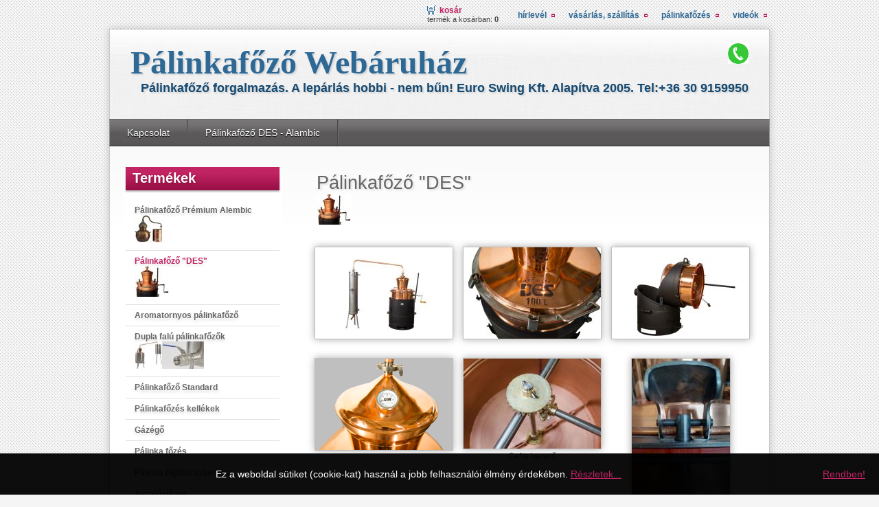

--- FILE ---
content_type: text/html; charset=utf-8
request_url: https://palinkafozo-gep.hu/des-palinkaf%C5%91z%C5%91.html
body_size: 4755
content:
<!DOCTYPE HTML>
<html lang="hu">
<head>
  <title>Pálinkafőző DES - Pálinkafőző - pálinkafőzők Tel:30 9159950</title>
  <meta name="Language" content="hu" />
  <meta name="Description" content="Pálinkafőző gyártás forgalmazás" />
  <meta name="Generator" content="Quick.Cart.Ext v6.7" />
<meta name="google-site-verification" content="tszlqGOl-uxZlIBzNK0VwMY8ybXi7EuaOi69qfH2eAg" />
<meta name="google-site-verification" content="FZb0ExOtnekuGRkjM5De0LweFvZ49_GJL0PyC_G_stA" />

<meta name="msapplication-TileColor" content="#ffffff">
<meta name="msapplication-TileImage" content="/ms-icon-144x144.png">
<meta name="theme-color" content="#ffffff">
  <meta name="viewport" content="width=device-width, initial-scale=1" />
  <link rel="stylesheet" href="templates/webmaster-responsive/style.css" />

  <script src="plugins/jquery.min.js"></script>
  <script src="core/common.js"async></script>
  <script src="core/libraries/quick.box.js"async></script>
<script async="async" type="text/javascript" src="/felug.js"></script>
  <script>
    var aCF = {
      'sWarning' : 'Kérjük töltse ki a kötelező mezőket!',
      'sEmail' : 'Írja be e-mail címét!',
      'sInt' : 'Írjon helyes értéket!'
    };
  </script>
  
</head>
<body id="page11">
<ul id="skiplinks">
  <li><a href="#menu1" tabindex="1">Menj a főmenübe</a></li>
  <li><a href="#content" tabindex="2">Menj az oldal tartalmára</a></li>
  </ul>

<div id="container">
  <div id="header">
    <div id="head1">      <div class="container">
        <div id="menu1"><ul>    <li class="lBasket">  <a href="kosar.html">Kosár</a><span>termék a kosárban:&nbsp;<strong>0</strong></span></li>    <li class="l2">  <a href="http://palinkafozo-gep.hu/hirlevel.html">Hírlevél</a></li>    <li class="l3">  <a href="vasarlas-szallitas.html">Vásárlás, Szállítás</a></li>    <li class="l4">  <a href="palinkafőző-palinkafőzők-palinkafőzes.html">Pálinkafőzés</a></li>    <li class="lL">  <a href="videok.html">Videók</a></li></ul></div>      </div>
    </div>
    <div id="head2">      <div class="container">
                <div id="logo">
<a href="tel:+36309159950"><img src="/files/hivas.png" align="right" alt=" width="30" height="30" /></a>
          <div id="title"><a href="./" tabindex="5"><span></span><strong>Pálinkafőző Webáruház</strong><em><span></span></em></a></div>
    
          <div id="slogan"><h2>Pálinkafőző forgalmazás.  A lepárlás hobbi - nem bűn! Euro Swing Kft. Alapítva 2005. Tel:+36 30 9159950</h2></div>


        </div>
      </div>
    </div>
    <div id="head3">      <div class="container">
        <div id="menu2"><ul>    <li class="l1">  <a href="kapcsolat.html">Kapcsolat</a></li>    <li class="lL">  <a href="https://palinkafozo-gep.hu/">Pálinkafőző DES - Alambic</a></li></ul></div>      </div>
    </div>
  </div>
  <div id="body">
    <div class="container">
      <div id="column"><div id="menu3"><div class="type">Termékek</div><ul>    <li class="l1">  <a href="palinkafőző-palinkafőzők.html">Pálinkafőző Prémium Alembic  <img border=&quot;0&quot; src=https://palinkafozo-gep.hu/images/menu/palinkafozo-alambik-menu.jpg width=41 height=40></a></li>    <li class="l2 selected">  <a href="des-palinkafőző.html"> Pálinkafőző &quot;DES&quot; <br><img border=&quot;0&quot; src=https://palinkafozo-gep.hu/images/menu/palinkafozo_100L-menu.jpg width=&quot;50&quot; height=&quot;40&quot;></a></li>    <li class="l3">  <a href="aromatornyos-palinkafőző.html">Aromatornyos pálinkafőző</a></li>    <li class="l4">  <a href="dupla-falu-palinkafőzők-br-img-border-0-src-https-palinkafozo-gephu-images-menu-dupla_falu_palinkafozo_menujpg-width-40-height-40-img-border-0-src-https-palinkafozo-gephu-images-menu-leereszto-menujpg-width-61-height-40-.html">Dupla falú pálinkafőzők <br><img border=&quot;0&quot; src=https://palinkafozo-gep.hu/images/menu/dupla_falu_Palinkafozo_menu.jpg width=40 height=40><img border=&quot;0&quot; src=https://palinkafozo-gep.hu/images/menu/leereszto-menu.jpg width=61 height=40></a></li>    <li class="l5">  <a href="palinkafőző-standard,14.html">Pálinkafőző Standard</a></li>    <li class="l6">  <a href="palinkafőzes-kellekek.html">Pálinkafőzés kellékek</a></li>    <li class="l7">  <a href="gazegő.html">Gázégő</a></li>    <li class="l8">  <a href="palinka-főzes.html">Pálinka főzés</a></li>    <li class="l9">  <a href="palinka-higitas-szamitasa.html">Pálinka hígítás számítása</a></li>    <li class="l10">  <a href="aszalo-gepek.html">Aszaló gépek</a></li>    <li class="l11">  <a href="lekvarfőző,38.html">Lekvárfőző üst  <br><img border=&quot;0&quot; src=https://palinkafozo-gep.hu/images/menu/lekvarfozoust-menu-inox.jpg width=35 height=40></a></li>    <li class="lL">  <a href="http://palinkafozo-gep.hu/https-meheszcentrumhu-.html">Méhész Centrum</a></li></ul></div>          <form action="" method="post" id="newsletter" class="box">


            </form>
          <script type="text/javascript">
          <!--
            gEBI( 'newsletterEmail' ).value = "Add meg az email címed";
          //-->
          </script>
        
           
          
<style>
{
    font-family: "Lato", sans-serif;
}

.sidenav {
    height: 100%;
    width: 0;
    position: fixed;
    z-index: 1;
    top: 0;
    left: 0;
    background-color: #111;
    overflow-x: hidden;
    transition: 0.5s;
    padding-top: 60px;
}

.sidenav a {
    padding: 8px 8px 8px 32px;
    text-decoration: none;
    font-size: 20px;
    color: #818181;
    display: block;
    transition: 0.3s
}

.sidenav a:hover, .offcanvas a:focus{
    color: #f1f1f1;
}

.sidenav .closebtn {
    position: absolute;
    top: 0;
    right: 25px;
    font-size: 36px;
    margin-left: 50px;
}

@media screen and (max-height: 450px) {
  .sidenav {padding-top: 15px;}
  .sidenav a {font-size: 18px;}
}
</style>

<div id="mySidenav" class="sidenav">
<a <script  async="async" href="javascript:void(0)" class="closebtn" onclick="closeNav()">&times;</a>
<a href="https://www.palinkafozo-gep.hu">Pálinkafőző Kezdő oldal</a>
<a href="https://www.palinkafozo-gep.hu/?palinkaf%C5%91z%C5%91-palinkaf%C5%91z%C5%91k,7">Prémium Pálinkafőzők</a>
<a href="https://www.palinkafozo-gep.hu/?des-palinkaf%C5%91z%C5%91,11">DES Pálinkafőzők</a>
<a href="https://www.palinkafozo-gep.hu/?dupla-falu-palinkaf%C5%91z%C5%[base64],44">Dupla falú pálinkafőzők</a>
<a href="https://www.palinkafozo-gep.hu/?aromatornyos-palinkaf%C5%91z%C5%91,21">Aroma tornyos pálinkafőzők</a>
<a href="https://www.palinkafozo-gep.hu/?palinkaf%C5%91zes-kellekek,12">Pálinkafőzés kellékek</a>
<a href="https://www.palinkafozo-gep.hu/?lekvarf%C5%91z%C5%91,38">Lekvárfőzők</a>
<a href="https://www.palinkafozo-gep.hu/?aszalo-gepek,39">Aszalógépek</a>
<a href="https://www.palinkafozo-gep.hu/?palinka-higitas-szamitasa,33">Hígítás</a>


</div>

<div id="mySidenav" <span style="font-size:30px; color:red; cursor:pointer" onclick="openNav()">&#9776; Termékek</span></div>

<script>
function openNav() {
    document.getElementById("mySidenav").style.width = "250px";
}

function closeNav() {
    document.getElementById("mySidenav").style.width = "0";
}
</script>

<div id="promoted"><div class="title">Ajánlott termékek</div><ul><li><div class="photo"><a href="epruvetta-inox-fokoloval!.html" tabindex="-1"><img src="files/200/epruvetta_inox.jpg" alt="Epruvetta inox" /></a></div><div class="name"><a href="epruvetta-inox-fokoloval!.html">Epruvetta Inox, fokolóval!</a></div><div class="price"><em>Ár:</em><strong>25000.00</strong><span>Ft</span></div></li><li><div class="photo"><a href="motoros-keverő.html" tabindex="-1"><img src="files/200/palinkafozo-kevero-motor.jpg" alt="palinkafozo-kevero-motor.jpg" /></a></div><div class="name"><a href="motoros-keverő.html">Motoros keverő</a></div><div class="price"><em>Ár:</em><strong>55000.00</strong><span>Ft</span></div></li></ul></div>      </div>
      
<script async src="//palinkafozo-gep.hu/cookie.js" data-title="Ez a weboldal sütiket (cookie-kat) használ a jobb felhasználói élmény érdekében." 
data-moretext="Részletek..." data-morelink="https://www.palinkafozo-gep.hu/vasarlas-szallitas-aszf.html" data-oktext="Rendben!" data-ver="1" id="hood-proposer"></script>
<div id="content"><div id="page">
<h1> Pálinkafőző &quot;DES&quot; <br><img border=&quot;0&quot; src=https://palinkafozo-gep.hu/images/menu/palinkafozo_100L-menu.jpg width=&quot;50&quot; height=&quot;40&quot;></h1><div id="imagesGallery3" class="imagesGallery"><table><caption> Pálinkafőző &quot;DES&quot; <br><img border=&quot;0&quot; src=https://palinkafozo-gep.hu/images/menu/palinkafozo_100L-menu.jpg width=&quot;50&quot; height=&quot;40&quot;> - Galéria 3</caption><tbody><tr><th scope="row" class="l1" style="width:33%;"><p><a href="files/des-palinkafozo-100l-1.jpg" class="quickbox[11]" title=""><img src="files/200/des-palinkafozo-100l-1.jpg" alt="" /></a></p></th><td class="l2" style="width:33%;"><p><a href="files/des-palinkafozo-100l-2.jpg" class="quickbox[11]" title=""><img src="files/200/des-palinkafozo-100l-2.jpg" alt="" /></a></p></td><td class="l3" style="width:33%;"><p><a href="files/des-palinkafozo-100l-4.jpg" class="quickbox[11]" title=""><img src="files/200/des-palinkafozo-100l-4.jpg" alt="" /></a></p></td></tr><tr><th scope="row" class="l4" style="width:33%;"><p><a href="files/kuplazar.png" class="quickbox[11]" title=""><img src="files/200/kuplazar.png" alt="" /></a></p></th><td class="l5" style="width:33%;"><p><a href="files/palinkafozo-kevero[1].jpg" class="quickbox[11]" title="Cefre keverő"><img src="files/200/palinkafozo-kevero[1].jpg" alt="Cefre keverő" /></a></p><div>Cefre keverő</div></td><td class="l6" style="width:33%;"><p><a href="files/zar.jpg" class="quickbox[11]" title=""><img src="files/200/zar.jpg" alt="" /></a></p></td></tr><tr><th scope="row" class="l7" style="width:33%;"><p><a href="files/des-csapos-palinkafozo.jpeg" class="quickbox[11]" title="Leeresztő csapos"><img src="files/200/des-csapos-palinkafozo.jpeg" alt="Leeresztő csapos" /></a></p><div>Leeresztő csapos</div></th><td class="l8" style="width:33%;"><p><a href="files/6-spiralos-huto.jpg" class="quickbox[11]" title="Spirál hűtő"><img src="files/200/6-spiralos-huto.jpg" alt="Spirál hűtő" /></a></p><div>Spirál hűtő</div></td><td class="lL" style="width:33%;"><p><a href="files/palinkafozo-huto-hofokmeros.jpg" class="quickbox[11]" title="Pálinkafőző spirál hűtő"><img src="files/200/palinkafozo-huto-hofokmeros.jpg" alt="Pálinkafőző spirál hűtő" /></a></p><div>Pálinkafőző spirál hűtő</div></td></tr></tbody></table></div><div class="content" id="pageDescription"><p>DES 55 éves pálinkafőző gyártási tapasztalt!</p>
<p>60-80-100 literes pálinkafőzőkhöz:</p>

<p> </p>
</div><div id="products" class="productsList"><div class="sort">Rendezés:<ul><li>Polc</li><li><a href="des-palinkafőző,11.html?sSort=name">Név</a></li><li><a href="des-palinkafőző,11.html?sSort=price">Ár</a></li></ul></div><ul class="list"><li class="l1 i1 column1">
          <div class="photo"><a href="palinkafőző-100l-keverős.html" tabindex="-1"><img src="files/200/des-palinkafozo-100l-1.jpg" alt="DES pálinkafőző 100 literes" /></a></div><h2><a href="palinkafőző-100l-keverős.html">Pálinkafőző 100l keverős</a></h2>
          <div class="description"><p>Pálinkafőző 100 literes billentős cefre keverővel</strong></p>
<p> </p>
<ul>
<li>Most érdemes vásárolni, mert a 100 literes pálinkafőzőhöz több értékes ajándékot adunk!</li>
</ul>
<p> </p>
<ul>
<ul>
<li><strong>Beépített hőfokmérő a kupolába</strong></li>
<li><strong>Beépített hőfokmérő a hűtő tartályba</strong></li>
<li><strong>Alkohol fokoló + mérőhenger</strong></li>
<li><strong><strong>Keverő motor most akciósan +60.000Ft-ért</strong></strong></li>
<li><strong><strong>Rendelhető leeresztő csapos változatban is +.</strong></strong></li>
<li><strong><strong>Szállítás: Ingyenes!</strong></strong></li>

</ul>
</ul>
<p> </p>
<p> </p>
<p> </p>
<p>Vigyázzon, népszerű termékünket már más gyártók másolják az eredeti név DES!</p>
<p> </p>
</div><div class="basket"><a href="kosar.html?iProductAdd=16&amp;iQuantity=1" rel="nofollow" title="Kosárba: Pálinkafőző 100l keverős">Kosárba</a></div><div class="price"><em>Ár:</em><strong>453000.00</strong><span>Ft</span></div></li><li class="l2 i0 column0">
          <div class="photo"><a href="palinkafőző-35l.html" tabindex="-1"><img src="files/200/des34l.png" alt="des34l.png" /></a></div><h2><a href="palinkafőző-35l.html">Pálinkafőző 35l</a></h2>
          <div class="description"><p>Pálinkafőző 35 literes cefre keverővel, 40 literes hűtő!</p>
<p> </p>
<p>Most érdemes vásárolni, mert a 35 literes keverős pálinkafőzőhöz több értékes ajándékot adunk!</p>
<p> </p>
<p>Beépített hőfokmérő a kupolába 10.000Ft. értékben.</p>
<p>Beépített hőfokmérő a hűtő tartályba 10.000 Ft értékben, alkohol fokoló 3500Ft értékben.</p>
<p> </p>
<p>Ingyenes szállítás                                                                          </p></div><div class="basket"><a href="kosar.html?iProductAdd=11&amp;iQuantity=1" rel="nofollow" title="Kosárba: Pálinkafőző 35l">Kosárba</a></div><div class="price"><em>Ár:</em><strong>196000.00</strong><span>Ft</span></div></li><li class="lL i1 column0">
          <div class="photo"><a href="palinkafőző-60l-cefre-keverővel.html" tabindex="-1"><img src="files/200/des-palinkafozo-100l-1.jpg" alt="DES pálinkafő" /></a></div><h2><a href="palinkafőző-60l-cefre-keverővel.html">Pálinkafőző 60l cefre keverővel </a></h2>
          <div class="description"><p>Pálinkafőző 60l, cefre keverővel! Ajándék beépített hőmérő 10000Ft értékben.</p>
<p> </p>
<ul>
<li>Most érdemes vásárolni, mert a 60 literes pálinkafőzőhöz több értékes ajándékot adunk!</li>
</ul>
<p> </p>
<ul>
<li><strong>Beépített hőfokmérő a kupolába 10.000 Ft. értékben.</strong></li>
<li><strong>Beépített hőfokmérő a hűtő tartályba 10.000 Ft. értékben.</strong></li>
<li><strong>Alkohol fokoló + mérőhenger.</strong></li>
<li><strong>Szállítás: Ingyenes!</strong></li>
</ul>
<p> </p>
<p> </p>
<p> </p>
<p>Vigyázzon, népszerű termékünket már más gyártók másolják az eredeti név DES!</p></div><div class="basket"><a href="kosar.html?iProductAdd=12&amp;iQuantity=1" rel="nofollow" title="Kosárba: Pálinkafőző 60l cefre keverővel ">Kosárba</a></div><div class="price"><em>Ár:</em><strong>385000.00</strong><span>Ft</span></div></li></ul></div><ul id="socialButtons"><li class="title">A felhasználó az oldal linkjét hozzáadhatja a:</li><li class="social5"><a href="http://www.facebook.com/sharer.php?u=https%3A%2F%2Fpalinkafozo-gep.hu%2Fdes-palinkaf%25C5%2591z%25C5%2591.html&amp;t=+P%C3%A1linkaf%C5%91z%C5%91+%26quot%3BDES%26quot%3B+" target="_blank" title=""><img src="templates/webmaster-responsive/img/social_facebook.com.gif" alt="facebook.com" /></a></li></ul></div>
<div><style type="text/css">
/* */
.alert{display:none;position:fixed;top:1px;left:1px;width:400px;padding:15px 20px 5px 20px;color:black;border:0px solid #176786;
-webkit-border-radius: 32px;-moz-border-radius: 32px;border-radius: 32px;
-webkit-box-shadow: -4px 6px 6px #52FA41;-moz-box-shadow: #52FA41;box-shadow:-4px 6px 6px #52FA41;background: #52FA41;
filter: progid:DXImageTransform.Microsoft.gradient( startColorstr='#52FA41', endColorstr='#BB882C', GradientType=1 );
}
</style>
<body onmousemove="alert_vezerlo(event);" onload="adat_kiir();">
<div id="AlertBox" class="alert">
<p style="font-weight:700;height:120px "><h1>Várj mielőtt kilépsz! </h1>Kérd hírlevelünket az Akciókról!</p>
<p>Ha nem, akkor klikk a "Mégsem" gombra!</p><br>
<form action="name="kerdes">
<p style="text-align:left;">
<p style="text-align:center;">
<input type="button" value="Mégsem" name="nemvalasz" onclick="No_Hide_Alert('AlertBox');" />
<a href="https://beefonda.hu/hirlevel.html" target="_self"><img src="letmeinnow.png" width="360" height="75" align="center"  border="0" style="border:0px; margin:0px auto;" value="Válasz" name="igenvalasz" onclick="Yes_Hide_Alert('AlertBox');" />
</a>
</p></div>
        <div id="options"><div class="print"><a href="javascript:window.print();">nyomtatás</a></div><div class="back"><a href="javascript:history.back();">&laquo; vissza</a></div></div>
      </div>
    </div>
  </div>
  <div id="foot">    <div class="container">
      <div id="copy">Euro Swing Kft. Pálinkafőző Webáruház</div><!-- copyrights here -->
      <div class="foot" id="powered"><a href="http://opensolution.org/"><img src="templates/webmaster-responsive/img/quick.cart.png" alt="Script logo" width="187" height="15" /></a></div>
    </div>
  </div>
</div>
</body>
</html>

--- FILE ---
content_type: text/javascript
request_url: https://palinkafozo-gep.hu/felug.js
body_size: 1536
content:
var rajt_volt=false;function alert_vezerlo(event){var window_x=event.clientX;var window_y=event.clientY;if(window_y>11)rajt_volt=true;if(window_y<1)rajt_volt=false;var d=new Date();var akt_time=d.getTime();if(window_y<10&&rajt_volt&&getCookie('blaci')=='nemvolt'&&(belep_time+1*1*1000)<akt_time)Show_Alert(25,5);}function Show_Hide_Custom_Alert(BoxId,left,top){document.getElementById(BoxId).style.left=left+'%';document.getElementById(BoxId).style.top=top+'%';document.getElementById(BoxId).style.display='block';}function Show_Alert(left,top){var something=false;if(!something)Show_Hide_Custom_Alert('AlertBox',left,top);}function Yes_Hide_Alert(BoxId){document.getElementById(BoxId).style.display='none';setCookie('blaci','volt',7);elem=document.getElementsByTagName("input");for(i=0;i<elem.length;i++){if(elem[i].checked)document.getElementById('kiir1').innerHTML='<b>Köszönöm, hogy válaszoltál.<\/b> Tényleg "'+elem[i].value+'"" éves vagy?';}}function No_Hide_Alert(BoxId){document.getElementById(BoxId).style.display='none';setCookie('blaci','volt',7);}function setCookie(cname,cvalue,exdays){var d=new Date();d.setTime(d.getTime()+(exdays*24*600*600*10000));var expires="expires="+d.toGMTString();document.cookie=cname+"="+cvalue+"; "+expires;}function getCookie(cname){var name=cname+"=";var ca=document.cookie.split(';');for(var i=0;i<ca.length;i++){var c=ca[i].trim();if(c.indexOf(name)==0)return c.substring(name.length,c.length);}return"";}function del_cookie(){document.cookie="blaci=;expires=Thu, 01 Jan 1970 00:00:00 GMT";}var belep_time=0;function adat_kiir(){var van_mar=getCookie("blaci");if(van_mar==""){setCookie('blaci','nemvolt',7);}var d=new Date();belep_time=d.getTime();document.getElementById('kiir1').innerHTML='<b> </b>';}

--- FILE ---
content_type: text/javascript
request_url: https://palinkafozo-gep.hu/cookie.js
body_size: 2976
content:
/* Init. */

var d = document;
var get = function(i,x) { if (x==1) get(i,0).innerHTML=''; return d.getElementById('hood-sharing-'+i); }
var ckd = d.createElement('div');
var _hood_cks_timer;
var _hood_cks_forcealert;

function f_hood_cks_setCookie(cn, cv, ds) { var dt = new Date(); dt.setTime(dt.getTime() + (ds*24*60*60*1000)); var expires = "expires="+dt.toUTCString(); d.cookie = cn + "=" + cv + "; " + expires;  }
function f_hood_cks_getCookie(cn) { var name = cn + "="; var ca = d.cookie.split(';'); for(var i=0; i<ca.length; i++) { var c = ca[i]; while (c.charAt(0)==' ') { c = c.substring(1); } if (c.indexOf(name) == 0) return c.substring(name.length,c.length); } return ""; }

function CreateHoodCookieInfoBox()
{
  var _hood_cks_title = d.getElementById('hood-proposer').getAttribute('data-title');
  var _hood_cks_moretext = d.getElementById('hood-proposer').getAttribute('data-moretext');
  var _hood_cks_morelink = d.getElementById('hood-proposer').getAttribute('data-morelink');
  var _hood_cks_oktext = d.getElementById('hood-proposer').getAttribute('data-oktext');
  
  ckd.id = 'hoodCookieInfoBox';
  ckd.className = 'hoodCookieInfoBox';
  ckd.innerHTML = _hood_cks_title + ' <a href="'+_hood_cks_morelink+'" class="read">'+_hood_cks_moretext+'</a> ' + ' <a href="#" onclick="return CloseOkEuCookieInfo();" class="accept" style="float:right;">'+_hood_cks_oktext+'</a>';
  ckd.style.position = 'fixed';
  ckd.style.overflow = 'hidden';
  ckd.style.width = '100%';
  ckd.style.height = '60px';
  ckd.style.left = '0px';
  //ckd.style.top = '-'+ckd.style.height;
  ckd.style.bottom = '0px'; //ckd.style.height = '1px';
  ckd.style.lineHeight = '20px';
  ckd.style.boxSizing = 'border-box';
  ckd.style.fontSize = '14px';
  ckd.style.zIndex = '50000';
  ckd.style.padding = '20px';
  ckd.style.background = 'rgba(0,0,0,0.95)';
  ckd.style.color = '#FFFFFF';

  d.getElementsByTagName('body')[0].appendChild(ckd);
  _hood_cks_timer = setTimeout(AutoMoveHoodCookieInfoBox, 5);
}

d.body.onload = function() {
  _hood_cks_forcealert = d.getElementById('hood-proposer').getAttribute('data-forcealert');
  if ( f_hood_cks_getCookie('EuCookieInfo')!='OK' || (_hood_cks_forcealert!=null && (_hood_cks_forcealert=='1' || _hood_cks_forcealert=='yes')) )
    CreateHoodCookieInfoBox();
  //+ document.body.onload
} 

function CloseOkEuCookieInfo()
{
  f_hood_cks_setCookie('EuCookieInfo','OK',30);
  d.getElementById('hoodCookieInfoBox').style.display = 'none';
  return false;
}

function AutoMoveHoodCookieInfoBox()
{
  //var ckd = d.getElementById('hoodCookieInfoBox');
  d.getElementById('hoodCookieInfoBox').style.top = (parseInt(d.getElementById('hoodCookieInfoBox').style.top) + 1) + 'px';
  //if (parseInt(ckd.style.top)>=parseInt(ckd.style.height)) 
  if (parseInt(ckd.style.top)>=0)
    clearTimeout(_hood_cks_timer);
  else
    _hood_cks_timer = setTimeout(AutoMoveHoodCookieInfoBox, 5);
}

// +CSS
var hds = d.createElement('link');
hds.type = 'text/css';
hds.rel = 'stylesheet';
hds.charset = 'utf-8';
hds.async = true;
hds.href = '//hood.hu/cookie.css';
(document.getElementsByTagName('head')[0]||document.getElementsByTagName('body')[0]).appendChild(hds);